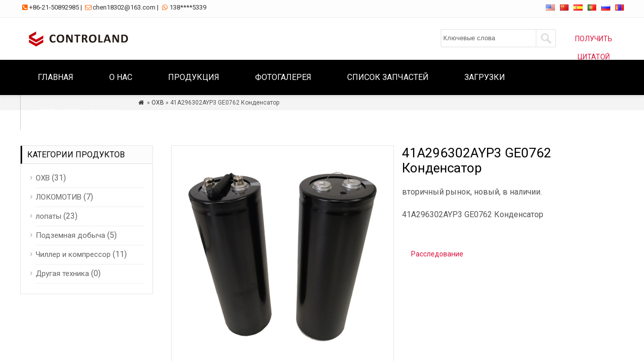

--- FILE ---
content_type: text/html; charset=UTF-8
request_url: https://www.controland.com/ru/bfc/
body_size: 7878
content:
<!doctype html>
<html lang="ru" dir="ltr">
<head>
<meta http-equiv="Content-Type" content="text/html; charset=utf-8">
<meta name="viewport" content="width=device-width; initial-scale=1.0">
<title>41А296302АЙП3 ГЭ0762</title>
<meta name="description" content="41А296302АЙП3 ГЭ0762" />
<meta name="keywords" content="41А296302АЙП3 ГЭ0762" />
<link rel="stylesheet" type="text/css" media="all" href="https://www.controland.com/wp-content/themes/wpboss07/style.css?v=3.9.8" />
<meta name='robots' content='max-image-preview:large' />
<link rel='dns-prefetch' href='//www.controland.com' />
<link rel='dns-prefetch' href='//static.addtoany.com' />
<link rel='dns-prefetch' href='//s.w.org' />
<link rel='stylesheet' id='wp-pagenavi-css'  href='https://www.controland.com/wp-content/plugins/wp-pagenavi/pagenavi-css.css?ver=2.70' type='text/css' media='all' />
<link rel='stylesheet' id='addtoany-css'  href='https://www.controland.com/wp-content/plugins/add-to-any/addtoany.min.css?ver=1.15' type='text/css' media='all' />
<script type='text/javascript' src='https://www.controland.com/wp-content/themes/wpboss07/js/wow.min.js?ver=5.8.12' id='wow-js'></script>
<script type='text/javascript' id='addtoany-core-js-before'>
window.a2a_config=window.a2a_config||{};a2a_config.callbacks=[];a2a_config.overlays=[];a2a_config.templates={};a2a_localize = {
	Share: "Отправить",
	Save: "Сохранить",
	Subscribe: "Подписаться",
	Email: "Email",
	Bookmark: "В закладки!",
	ShowAll: "Показать все",
	ShowLess: "Показать остальное",
	FindServices: "Найти сервис(ы)",
	FindAnyServiceToAddTo: "Найти сервис и добавить",
	PoweredBy: "Работает на",
	ShareViaEmail: "Share via email",
	SubscribeViaEmail: "Subscribe via email",
	BookmarkInYourBrowser: "Добавить в закладки",
	BookmarkInstructions: "Press Ctrl+D or \u2318+D to bookmark this page",
	AddToYourFavorites: "Добавить в Избранное",
	SendFromWebOrProgram: "Send from any email address or email program",
	EmailProgram: "Email program",
	More: "More&#8230;",
	ThanksForSharing: "Thanks for sharing!",
	ThanksForFollowing: "Thanks for following!"
};
</script>
<script type='text/javascript' async src='https://static.addtoany.com/menu/page.js' id='addtoany-core-js'></script>
<script type='text/javascript' src='https://www.controland.com/wp-includes/js/jquery/jquery.min.js?ver=3.6.0' id='jquery-core-js'></script>
<script type='text/javascript' src='https://www.controland.com/wp-includes/js/jquery/jquery-migrate.min.js?ver=3.3.2' id='jquery-migrate-js'></script>
<script type='text/javascript' async src='https://www.controland.com/wp-content/plugins/add-to-any/addtoany.min.js?ver=1.1' id='addtoany-jquery-js'></script>
<link rel="https://api.w.org/" href="https://www.controland.com/wp-json/" /><link rel="alternate" type="application/json" href="https://www.controland.com/ru/wp-json/wp/v2/posts/503" />
<link rel="canonical" href="https://www.controland.com/ru/bfc/" />
<link rel='shortlink' href='https://www.controland.com/?p=503' />
<link rel="alternate" type="application/json+oembed" href="https://www.controland.com/ru/wp-json/oembed/1.0/embed?url=https%3A%2F%2Fwww.controland.com%2Fbfc%2F" />
<link rel="alternate" type="text/xml+oembed" href="https://www.controland.com/ru/wp-json/oembed/1.0/embed?url=https%3A%2F%2Fwww.controland.com%2Fbfc%2F&format=xml" />
<!-- Global site tag (gtag.js) - Google Ads: 1017420776 -->
<script async src="https://www.googletagmanager.com/gtag/js?id=AW-1017420776"></script>
<script>
  window.dataLayer = window.dataLayer || [];
  function gtag(){dataLayer.push(arguments);}
  gtag('js', new Date());

  gtag('config', 'AW-1017420776');
  gtag('config', 'UA-219691831-1');
</script>
<script>
window.addEventListener('DOMContentLoaded', function(event){

  if(window.location.href.includes('thankyou')){
    gtag('event', 'conversion', {'send_to': 'AW-1017420776/LzwgCJrB9JQDEOi3kuUD'});
  };

});
</script><link rel="alternate" hreflang="en" href="/bfc/"/><link rel="alternate" hreflang="zh" href="/zh/bfc/"/><link rel="alternate" hreflang="es" href="/es/bfc/"/><link rel="alternate" hreflang="pt" href="/pt/bfc/"/><link rel="alternate" hreflang="mn" href="/mn/bfc/"/>                <script language="Javascript">
                    document.oncontextmenu=new Function("event.returnValue=false");
                </script>
                                <style type="text/css">
                    body{
                        -moz-user-select:none; /*火狐*/
                        -webkit-user-select:none; /*webkit浏览器*/
                        -ms-user-select:none; /*IE10*/
                        -khtml-user-select:none; /*早期浏览器*/
                        user-select:none;
                    }
                </style>
                <script language="Javascript">
             document.ondragstart=function(){return false};
		    document.onselectstart =function(){return false};
		    document.onbeforecopy=function(){return false};
		    document.onmouseup=function(){document.selection.empty();};
			document.onselect=function(){document.selection.empty();};
			document.oncopy=function(){document.selection.empty();};
                </script>
                                <script type='text/javascript'>
                   function imgdragstart(){return false;}
                   for(i in document.images)document.images[i].ondragstart=imgdragstart;
                </script>
                                <script>
                    window.onkeydown = function(e) {
                        if (e.ctrlKey && e.keyCode == 83) {
                            e.preventDefault();
                            e.returnValue = false;
                            return false;
                        }
                    }
                </script>
                                <script type="text/javascript">

                    document.onkeydown = function () {
                        if ((window.event && window.event.keyCode == 65) || ((event.ctrlKey))) {
                            event.keyCode = 0;
                            event.returnValue = false;
                            return false;
                        }
                    };
                </script>
                                <script type="text/javascript">
                    document.onkeydown = function () {
                        if ((window.event && window.event.keyCode == 123) || ((event.ctrlKey) || (window.event.keycode == 67))) {
                            event.keyCode = 0;
                            event.returnValue = false;
                            return false;
                        }
                    };
                </script>
                                <script type="text/javascript">
                    document.onkeydown = function () {
                        if ((window.event && window.event.keyCode == 88) || ((event.ctrlKey) || (window.event.keycode == 123))) {
                            event.keyCode = 0;
                            event.returnValue = false;
                            return false;
                        }
                    };
                </script>
                <script type='text/javascript' src='https://www.controland.com/wp-includes/js/jquery/jquery.js'></script>
<script language="javascript1.2" src="https://www.controland.com/wp-content/themes/wpboss07/imgfade.js?v=3.6"></script>
<link rel="icon" href="https://www.controland.com/wp-content/uploads/2021/12/PNG.png"/>
<link rel="stylesheet" type="text/css" media="all" href="https://www.controland.com/wp-content/themes/wpboss07/style.php" />
<meta name="translation-stats" content='{"total_phrases":95,"translated_phrases":95,"human_translated_phrases":null,"hidden_phrases":17,"hidden_translated_phrases":17,"hidden_translateable_phrases":null,"meta_phrases":2,"meta_translated_phrases":2,"time":null}'/>
</head>
<body>
<div id="pagebox" >
<div id="mtop">
	<div class="mbox">
    	<div class="m2col"><div class="mleft"><i class="demo-icon"></i><a href="tel:+86-21-50892985">+86-21-50892985</a>    |   <i class="demo-icon"></i><a href="mailto:chen18302@163.com">chen18302@163.com</a>     |    <i class="demo-icon"></i><a href="https://api.whatsapp.com/send?phone=8613816105339">138****5339</a></div></div>
        <div class="m2col mlast"> <div id="mlang"><div class="no_translate transposh_flags" ><a href="/bfc/"><img src="/wp-content/plugins/transposh-translation-filter-for-wordpress/img/flags/us.png" title="English" alt="English"/></a><a href="/zh/bfc/"><img src="/wp-content/plugins/transposh-translation-filter-for-wordpress/img/flags/cn.png" title="中文(简体)" alt="中文(简体)"/></a><a href="/es/bfc/"><img src="/wp-content/plugins/transposh-translation-filter-for-wordpress/img/flags/es.png" title="Español" alt="Español"/></a><a href="/pt/bfc/"><img src="/wp-content/plugins/transposh-translation-filter-for-wordpress/img/flags/pt.png" title="Português" alt="Português"/></a><a href="/ru/bfc/" class="tr_active"><img src="/wp-content/plugins/transposh-translation-filter-for-wordpress/img/flags/ru.png" title="Русский" alt="Русский"/></a><a href="/mn/bfc/"><img src="/wp-content/plugins/transposh-translation-filter-for-wordpress/img/flags/mn.png" title="Монгол" alt="Монгол"/></a></div><div id="tr_credit"></div></div></div>
        <div class="mclear"></div>
    </div>
</div>

<div id="mheader">
	<div class="mbox">
    	<div class="m2col" id="mlogo">
        <a  href="https://www.controland.com/ru/" title="контроль и" rel="home"><img src="https://www.controland.com/wp-content/uploads/2024/08/8c301d14184cb8d3f3f6fdeaec6bfb8-1.png" alt="Вторичный рынок OHV GE control Производство деталей" class="logo"></a></div> 
<div class="m2col mlast"><div id="getbtn"><a href="https://www.controland.com/ru/contact-us">ПОЛУЧИТЬ ЦИТАТОЙ</a></div>
<form role="search" method="get" id="searchform2" class="searchform" action="https://www.controland.com/"><table border="0" cellspacing="0" cellpadding="0" id="mtable" >
  <tr>
    <td align="right"><input type="text" value="Ключевые слова" name="s" id="s" placeholder="keywords" /></td>
    <td align="left"><input type="submit" id="searchsubmit" value="" /></td>
  </tr>
</table></form>
</div> </div> 
<div class="mclear"></div>      
</div>
	<a href="javascript:;" id="mobi_menu"></a>
<div id="mbody">
<div id="access2">
<div class="mbox">
<div class="menu-header"><ul id="menu-menu-1" class="menu"><li id="menu-item-63" class="menu-item menu-item-type-custom menu-item-object-custom menu-item-home menu-item-63"><a href="https://www.controland.com/ru/">Главная</a></li>
<li id="menu-item-1453" class="menu-item menu-item-type-custom menu-item-object-custom menu-item-has-children menu-item-1453"><a href="#">О нас</a>
<ul class="sub-menu">
	<li id="menu-item-1450" class="menu-item menu-item-type-post_type menu-item-object-page menu-item-1450"><a href="https://www.controland.com/ru/about-us/our-history/">Наша история</a></li>
	<li id="menu-item-1444" class="menu-item menu-item-type-post_type menu-item-object-page menu-item-1444"><a href="https://www.controland.com/ru/about-us/why-user-choose-us/">Наш таргетинг</a></li>
</ul>
</li>
<li id="menu-item-67" class="menu-item menu-item-type-post_type menu-item-object-page menu-item-has-children menu-item-67"><a href="https://www.controland.com/ru/products/">Продукция</a>
<ul class="sub-menu">
	<li id="menu-item-74" class="menu-item menu-item-type-taxonomy menu-item-object-category current-post-ancestor current-menu-parent current-post-parent menu-item-74"><a href="https://www.controland.com/ru/ohv/">ОХВ</a></li>
	<li id="menu-item-94" class="menu-item menu-item-type-taxonomy menu-item-object-category menu-item-94"><a href="https://www.controland.com/ru/shovels/">лопаты</a></li>
	<li id="menu-item-1462" class="menu-item menu-item-type-taxonomy menu-item-object-category menu-item-1462"><a href="https://www.controland.com/ru/locomotive/">Локомотив</a></li>
	<li id="menu-item-75" class="menu-item menu-item-type-taxonomy menu-item-object-category menu-item-75"><a href="https://www.controland.com/ru/underground-mining-solutions/">Подземная добыча</a></li>
	<li id="menu-item-76" class="menu-item menu-item-type-taxonomy menu-item-object-category menu-item-76"><a href="https://www.controland.com/ru/chiller-and-compressor/">Чиллер и компрессор</a></li>
</ul>
</li>
<li id="menu-item-170" class="menu-item menu-item-type-post_type menu-item-object-page menu-item-170"><a href="https://www.controland.com/ru/gallery/">Фотогалерея</a></li>
<li id="menu-item-1242" class="menu-item menu-item-type-post_type menu-item-object-page menu-item-1242"><a href="https://www.controland.com/ru/thank-you/">Список запчастей</a></li>
<li id="menu-item-1243" class="menu-item menu-item-type-post_type menu-item-object-page menu-item-1243"><a href="https://www.controland.com/ru/downloads/">Загрузки</a></li>
<li id="menu-item-66" class="menu-item menu-item-type-post_type menu-item-object-page menu-item-66"><a href="https://www.controland.com/ru/contact-us-2/">Свяжитесь с нами</a></li>
</ul></div><div class="mclear"></div>
</div><!-- #access --> 
</div><script src="https://www.controland.com/wp-content/themes/wpboss07/jquery-1.7.1.min.js"></script>
<script type="text/javascript" src="https://www.controland.com/wp-content/themes/wpboss07/fancybox/jquery.fancybox.js?v=2.1.4"></script>
<link rel="stylesheet" type="text/css" href="https://www.controland.com/wp-content/themes/wpboss07/fancybox/jquery.fancybox.css?v=2.1.4" media="screen" />
<link rel="stylesheet" type="text/css" href="https://www.controland.com/wp-content/themes/wpboss07/fancybox/helpers/jquery.fancybox-buttons.css?v=2.1.4" />
<script type="text/javascript" src="https://www.controland.com/wp-content/themes/wpboss07/fancybox/helpers/jquery.fancybox-buttons.js?v=2.1.4"></script>
<script type="text/javascript"> 
function setmtab(name,m,n){ 
for( var i=1;i<=n;i++){ 
var menu = document.getElementById(name+i); 
var showDiv = document.getElementById("cont_"+name+"_"+i); 
menu.className = i==m ?"on":""; 
showDiv.style.display = i==m?"block":"none"; 
} 
} 
</script> 
<script>
$(document).ready(function() {
	$(".fancybox-button").fancybox({

		closeBtn	: true,
		width       : 800,
		imageScale  : true,
		padding     : 30,
		autoSize    : false,
		helpers		: {
			title	: { type : 'inside' },
			buttons	: {position: 'bottom'}
			
		}
	});
});
</script>
<div class="mrights"><div class="mbox"><a href="https://www.controland.com/ru/"><i class="demo-icon icon-home">&#xe80c;</i></a> »  <a href="https://www.controland.com/ru/ohv/">ОХВ</a> » 41A296302AYP3 GE0762 Конденсатор</div></div>
<div class="mbox">
<div class="mge10"></div>
<div class="mge20 mge_mobile"></div>
		<div id="mcontainer" class="">
			<div id="mcontents">
                                                <div class="m2col wow fadeInUp" data-wow-delay=".2s"><div id="sdiv" >
	    <a href="https://www.controland.com/wp-content/uploads/2022/01/41A296302AYP3-GE0762-.jpg" class="fancybox-button" rel="group"><img src="https://www.controland.com/wp-content/uploads/2022/01/41A296302AYP3-GE0762-.jpg" class="sdiv"/></a>
        <div class="mge10"></div>
    <div id="sbox">
        </div><div class="mge10"></div>
</div></div>
<div class="m2col mlast wow fadeInUp" data-wow-delay=".5s">
<div id="sdiv1">
<h1>41A296302AYP3 GE0762 Конденсатор</h1>
<div class="mge10"></div>
<p>вторичный рынок, новый, в наличии.</p>
<p>41A296302AYP3 GE0762 Конденсатор</p><div class="mge30"></div>
<div class="mbtn"><a href="#mfm">Расследование</a></div>
<div class="mge10"></div>
</div></div>                <div class="mge30"></div>
<div class="mtab wow fadeInUp" data-wow-delay=".1s"> 
<ul> 
<li id="tow1" class="on" onclick='setmtab("tow",1,1)'><div>Описание</div></li> 
<div class="mclear"></div>
</ul> 
</div>
<div id="mycontents" class="wow fadeInUp" data-wow-delay=".2s">
<div class="tabList"> 
<div id="cont_tow_1" class="one block"><p>вторичный рынок, новый, в наличии.</p>
<p>41A296302AYP3 GE0762 Конденсатор</p>
<p>18000УФ, 300VDC,</p>
</div> 
</div> </div>
                <div class="mge10"></div>
                				
				<div class="mge30"></div>
                
<div id="mtags"></div>
                
                                <div class="mge20"></div>
                <a name="mfm"></a>
<div class="mge40"></div>
<h3 class="mtitle wow fadeInUp" data-wow-delay=".3s" style="margin:0px;" ><span>Форма запроса ( мы свяжемся с вами как можно скорее )</span></h3>
<div id="myformtable" class="wow fadeInUp" data-wow-delay=".4s">
<form action="https://www.controland.com/" method="post" name="FeedBackForm" id="FeedBackForm"  onsubmit="return CheckFeedBack();">
<strong>Имя:</strong><br />
<input  name="f_name" class="mtcs" placeholder="" /> *<br />
<strong>Отправить по электронной почте:</strong><br />
<input name="f_email" id="f_email"  class="mtcs" placeholder="" /> *<br />
<strong>Сообщение:</strong><br />
<textarea name="f_m" rows="6"  class="mtcs2" placeholder="">Я заинтересован в вашем продукте Конденсатор 41A296302AYP3 GE0762</textarea><br />
<strong>Проверка:</strong><br />
<input name="vfn" type="text" class="mtcs" placeholder="" id="vfn" size="15" maxlength="100" /><span> 5 + 6 знак равно ?</span>
  <input name="aaa" value="5" type="hidden" />
  <input name="bbb" value="6" type="hidden" /> 
  <input name="mlinks" value="https://www.controland.com/bfc/" type="hidden" />
  <input name="action" type="hidden" value="add" />
<br />
  <div class="mge20"></div>
  <input name="submit" type="submit" value="Отправить сообщение" />
</form>
</div><div class="mge50"></div>                <div class="mge10"></div>
                                
            	<div class="mge30"></div>
      			<div id="nav-above" class="navigation">
					<div class="nav-previous"><a href="https://www.controland.com/ru/lem/" rel="prev"><span class="meta-nav">Пред.: </span> 41A296328AKP2 GE0170 41A296328AKP7 GE0756 CT</a></div>
					<div class="nav-next" align="right"><a href="https://www.controland.com/ru/41a296321bsp2/" rel="next"><span class="meta-nav">Следующий: </span> 41A296321BSP2 GE1298 XA4290 GE1837 IGBT ПРЕДОХРАНИТЕЛЬ</a></div>
	  			</div><!-- #nav-above -->
                <h3 class="mtitle"><span>Может тебе тоже нравится</span></h3>
                                <div class="mge10"></div>
                <div id="mpic">
                                 <ul>
                                <li class="m4col   wow fadeInUp" data-wow-delay=".1s"><div class="liborder">
                <div class="prodiv"><a href="https://www.controland.com/ru/17fm528-ge0557-rd-41c665155g3-ge0558-41a281727p1-xa2058/" title="17FM528 GE0557 РД 41C665155G3 GE0558 41A281727P1 XA2058" ><img src="https://www.controland.com/wp-content/uploads/2026/01/RD-0.jpg" alt="17FM528 GE0557 РД 41C665155G3 GE0558 41A281727P1 XA2058" border="0"/></a>
</a></div>                
                <div class="ptitle"><a href="https://www.controland.com/ru/17fm528-ge0557-rd-41c665155g3-ge0558-41a281727p1-xa2058/" title="17FM528 GE0557 РД 41C665155G3 GE0558 41A281727P1 XA2058">17FM528 GE0557 РД 41C665155G3 GE0558 41A281727P1 XA2058</a></div></div>			
          </li>

                                <li class="m4col mycols  wow fadeInUp" data-wow-delay=".2s"><div class="liborder">
                <div class="prodiv"><a href="https://www.controland.com/ru/gdpc/" title="58F-43-00220 41A296352CYP5 58E-43-10110 58D-98-01770 41A296352CYP2 GE1257" ><img src="https://www.controland.com/wp-content/uploads/2025/11/CYP5-FIELD.jpg" alt="58F-43-00220 41A296352CYP5 58E-43-10110 58D-98-01770 41A296352CYP2 GE1257" border="0"/></a>
</a></div>                
                <div class="ptitle"><a href="https://www.controland.com/ru/gdpc/" title="58F-43-00220 41A296352CYP5 58E-43-10110 58D-98-01770 41A296352CYP2 GE1257">58F-43-00220 41A296352CYP5 58E-43-10110 58D-98-01770 41A296352CYP2 GE1257</a></div></div>			
          </li>

                                <li class="m4col   wow fadeInUp" data-wow-delay=".3s"><div class="liborder">
                <div class="prodiv"><a href="https://www.controland.com/ru/5gy19l8-5gy19u1-grid-blower-xa4146-ge0017/" title="5GY19L8 5GY19L6 5GY19U1 РЕШЕТКА ВЕНТИЛЯТОРА XA4146 GE0017 XA4558 58F-43-04160" ><img src="https://www.controland.com/wp-content/uploads/2026/01/5GY19L8-1.jpg" alt="5GY19L8 5GY19L6 5GY19U1 РЕШЕТКА ВЕНТИЛЯТОРА XA4146 GE0017 XA4558 58F-43-04160" border="0"/></a>
</a></div>                
                <div class="ptitle"><a href="https://www.controland.com/ru/5gy19l8-5gy19u1-grid-blower-xa4146-ge0017/" title="5GY19L8 5GY19L6 5GY19U1 РЕШЕТКА ВЕНТИЛЯТОРА XA4146 GE0017 XA4558 58F-43-04160">5GY19L8 5GY19L6 5GY19U1 РЕШЕТКА ВЕНТИЛЯТОРА XA4146 GE0017 XA4558 58F-43-04160</a></div></div>			
          </li>

                                <li class="m4col mycols mlast wow fadeInUp" data-wow-delay=".4s"><div class="liborder">
                <div class="prodiv"><a href="https://www.controland.com/ru/icp/" title="17ФБ190 17ФБ191 17ФБ197 17ФБ187 17ФБ179 17ФБ174 17ФБ173 17ФБ160 17ФБ144 17ФБ140" ><img src="https://www.controland.com/wp-content/uploads/2026/01/invertex-II-6-e1768038290203.jpg" alt="17ФБ190 17ФБ191 17ФБ197 17ФБ187 17ФБ179 17ФБ174 17ФБ173 17ФБ160 17ФБ144 17ФБ140" border="0"/></a>
</a></div>                
                <div class="ptitle"><a href="https://www.controland.com/ru/icp/" title="17ФБ190 17ФБ191 17ФБ197 17ФБ187 17ФБ179 17ФБ174 17ФБ173 17ФБ160 17ФБ144 17ФБ140">17ФБ190 17ФБ191 17ФБ197 17ФБ187 17ФБ179 17ФБ174 17ФБ173 17ФБ160 17ФБ144 17ФБ140</a></div></div>			
          </li>

                	
                </ul>
                
                
                </div>
                 <div class="mge10"></div>
			</div><!-- #content -->
		</div><!-- #container -->
 







<div id="primary" >
<li class="widget-container widget_categories topli"><h3 class="widget-title">Категории продуктов</h3>
 <ul>
 	<li class="cat-item cat-item-2"><a href="https://www.controland.com/ru/ohv/">ОХВ</a> (31)
</li>
	<li class="cat-item cat-item-113"><a href="https://www.controland.com/ru/locomotive/">ЛОКОМОТИВ</a> (7)
</li>
	<li class="cat-item cat-item-5"><a href="https://www.controland.com/ru/shovels/">лопаты</a> (23)
</li>
	<li class="cat-item cat-item-4"><a href="https://www.controland.com/ru/underground-mining-solutions/">Подземная добыча</a> (5)
</li>
	<li class="cat-item cat-item-3"><a href="https://www.controland.com/ru/chiller-and-compressor/">Чиллер и компрессор</a> (11)
</li>
	<li class="cat-item cat-item-19"><a href="https://www.controland.com/ru/other-machinery/">Другая техника</a> (0)
</li>
 </ul>
</li>
</div>



<div id="mclear"></div>
</div>
<div id="mclear"></div>
<div class="mge40"></div><div class="mge20"></div>

<div id="copyright">
	<div class="mbox">
	<div class="m3col">Копировать© 2021 | Шанхайская контрольно-инжиниринговая компания</div>
	<div class="m32col mlast"><div id="linksa"><div class="menu-header"><ul id="menu-menu-2" class="menu"><li class="menu-item menu-item-type-custom menu-item-object-custom menu-item-home menu-item-63"><a href="https://www.controland.com/ru/">Главная</a></li>
<li class="menu-item menu-item-type-custom menu-item-object-custom menu-item-has-children menu-item-1453"><a href="#">О нас</a>
<ul class="sub-menu">
	<li class="menu-item menu-item-type-post_type menu-item-object-page menu-item-1450"><a href="https://www.controland.com/ru/about-us/our-history/">Наша история</a></li>
	<li class="menu-item menu-item-type-post_type menu-item-object-page menu-item-1444"><a href="https://www.controland.com/ru/about-us/why-user-choose-us/">Наш таргетинг</a></li>
</ul>
</li>
<li class="menu-item menu-item-type-post_type menu-item-object-page menu-item-has-children menu-item-67"><a href="https://www.controland.com/ru/products/">Продукция</a>
<ul class="sub-menu">
	<li class="menu-item menu-item-type-taxonomy menu-item-object-category current-post-ancestor current-menu-parent current-post-parent menu-item-74"><a href="https://www.controland.com/ru/ohv/">ОХВ</a></li>
	<li class="menu-item menu-item-type-taxonomy menu-item-object-category menu-item-94"><a href="https://www.controland.com/ru/shovels/">лопаты</a></li>
	<li class="menu-item menu-item-type-taxonomy menu-item-object-category menu-item-1462"><a href="https://www.controland.com/ru/locomotive/">Локомотив</a></li>
	<li class="menu-item menu-item-type-taxonomy menu-item-object-category menu-item-75"><a href="https://www.controland.com/ru/underground-mining-solutions/">Подземная добыча</a></li>
	<li class="menu-item menu-item-type-taxonomy menu-item-object-category menu-item-76"><a href="https://www.controland.com/ru/chiller-and-compressor/">Чиллер и компрессор</a></li>
</ul>
</li>
<li class="menu-item menu-item-type-post_type menu-item-object-page menu-item-170"><a href="https://www.controland.com/ru/gallery/">Фотогалерея</a></li>
<li class="menu-item menu-item-type-post_type menu-item-object-page menu-item-1242"><a href="https://www.controland.com/ru/thank-you/">Список запчастей</a></li>
<li class="menu-item menu-item-type-post_type menu-item-object-page menu-item-1243"><a href="https://www.controland.com/ru/downloads/">Загрузки</a></li>
<li class="menu-item menu-item-type-post_type menu-item-object-page menu-item-66"><a href="https://www.controland.com/ru/contact-us-2/">Свяжитесь с нами</a></li>
</ul></div></div></div>
    <div class="mclear"></div>
    </div>
</div></div>

			<script>
				// Used by Gallery Custom Links to handle tenacious Lightboxes
				jQuery(document).ready(function () {

					function mgclInit() {
						if (jQuery.fn.off) {
							jQuery('.no-lightbox, .no-lightbox img').off('click'); // jQuery 1.7+
						}
						else {
							jQuery('.no-lightbox, .no-lightbox img').unbind('click'); // < jQuery 1.7
						}
						jQuery('a.no-lightbox').click(mgclOnClick);

						if (jQuery.fn.off) {
							jQuery('a.set-target').off('click'); // jQuery 1.7+
						}
						else {
							jQuery('a.set-target').unbind('click'); // < jQuery 1.7
						}
						jQuery('a.set-target').click(mgclOnClick);
					}

					function mgclOnClick() {
						if (!this.target || this.target == '' || this.target == '_self')
							window.location = this.href;
						else
							window.open(this.href,this.target);
						return false;
					}

					// From WP Gallery Custom Links
					// Reduce the number of  conflicting lightboxes
					function mgclAddLoadEvent(func) {
						var oldOnload = window.onload;
						if (typeof window.onload != 'function') {
							window.onload = func;
						} else {
							window.onload = function() {
								oldOnload();
								func();
							}
						}
					}

					mgclAddLoadEvent(mgclInit);
					mgclInit();

				});
			</script>
		<script type='text/javascript' src='https://www.controland.com/wp-includes/js/wp-embed.min.js?ver=5.8.12' id='wp-embed-js'></script>
<div id="back-to-top" style="display: block;" class="timg"><a href="#top"></a></div>
<script>
wow = new WOW({animateClass: 'animated',});
wow.init();
  jQuery("#access2 ul li").hover(function(){
    jQuery(this).find('ul:first').css({visibility: "visible",display: "none"}).slideDown(300);
  },function(){
    jQuery(this).find('ul:first').slideUp();
  })

</script>
<script type="text/javascript" src="https://www.controland.com/wp-content/themes/wpboss07/fancybox/jquery.fancybox.js?v=2.1.4"></script>
<link rel="stylesheet" type="text/css" href="https://www.controland.com/wp-content/themes/wpboss07/fancybox/jquery.fancybox.css?v=2.1.4" media="screen" />
<link rel="stylesheet" type="text/css" href="https://www.controland.com/wp-content/themes/wpboss07/fancybox/helpers/jquery.fancybox-buttons.css?v=2.1.4" />
<script type="text/javascript" src="https://www.controland.com/wp-content/themes/wpboss07/fancybox/helpers/jquery.fancybox-buttons.js?v=2.1.4"></script>
<script>
jQuery(document).ready(function() {
if(jQuery(document).width()<1001){
	//jQuery( "<div class='fuhao'>+</div>" ).insertBefore( "#access ul li.menu-item-has-children" );
	jQuery("#access2 ul li.menu-item-has-children").prepend( "<div class='fuhao'>+</div>" );
	   jQuery(document).on("click", "div.fuhao" , function() {
	   	  if(jQuery(this).html()=="+"){
			  jQuery(this).parent().find('ul:first').slideDown(100);
			  jQuery(this).html("-");
		   } else {
		  	  
			  jQuery(this).parent().find('ul:first').slideUp(100);
			  jQuery(this).html("+");
		   }
		  
	});
}
	jQuery(".fancybox-button").fancybox({

		closeBtn	: true,
		width       : 800,
		imageScale  : true,
		padding     : 30,
		autoSize    : false,
		helpers		: {
			title	: { type : 'inside' },
			buttons	: {position: 'bottom'}
			
		}
	});
	jQuery(".gallery-item a").fancybox({

		closeBtn	: true,
		width       : 800,
		imageScale  : true,
		padding     : 30,
		autoSize    : false,
		helpers		: {
			title	: { type : 'inside' },
			buttons	: {position: 'bottom'}
			
		}
	});
});
</script>
</body>
</html>

--- FILE ---
content_type: text/css;charset=UTF-8
request_url: https://www.controland.com/wp-content/themes/wpboss07/style.php
body_size: 684
content:
.mbox{ max-width:1200px; }
#pagebox.box{max-width:1240px; }
body{background-color:#cccccc; background-image:url("https://www.controland.com/wp-content/themes/wpboss07/images/box.gif");}
#mheader{background-color:#ffffff}
#access2,#mfooter,div.mgray{background-color:#000000}
#primary h3 {border-left: 3px solid #000000;}
h3.mtitle span{border-left: 5px solid #000000;}
.mtab UL LI.on{background:#000000}
#sbox li img:hover{border:1px solid #000000;}
input[type="submit"],#getbtn,.mbtn{background-color:#ffffff;color:#dc143c; }
#getbtn a,.mbtn a,#getbtn a:hover,.mbtn a:hover{color:#dc143c;}
#mobi_menu{background-color:#000000;}
h3.mtitle .mlast a:hover,a:hover,#access2 ul ul li:hover > a,#access2 ul li.current_page_item > a,
#access2 ul li.current-menu-ancestor > a,
#access2 ul li.current-menu-item > a,
#access2 ul li.current-menu-parent > a,#access2 ul ul li.current_page_item > a,
#access2 ul ul li.current-menu-ancestor > a,
#access2 ul ul li.current-menu-item > a,
#access2 ul ul li.current-menu-parent > a,#access2 ul ul li.current_page_item:hover > a,
#access2 ul ul li.current-menu-ancestor:hover > a,
#access2 ul ul li.current-menu-item:hover > a,
#access2 ul ul li.current-menu-parent:hover > a,#primary li ul li a:hover,#primary li ul li.current-cat a,#primary li.topli ul li.current_page_item a,#primary li .children li.current-cat a,#primary li ul li a:hover,#primary li ul li.current-cat a,#primary li .children li.current-cat a,#primary li ul li.current-cat a,#primary li.topli ul li.current_page_item a,#primary li ul li a:hover,#primary li.topli ul li:hover  a,#primary li  a:hover,#access2 ul ul li:hover > a,#mhomeicon h3 a:hover,#mhomeaboutnews #mnews a:hover { color:#dc143c;}
#access2 li:hover > a{background-color:#dc143c;}

#mchatbutton{  background-color:#ffffff; }
.qqlv{border:5px solid #ffffff;}

.wp-pagenavi a:hover { border: 1px solid #ffffff !important; color: #ffffff !important;}
.wp-pagenavi span.pages { border: 1px solid #ffffff;}
.wp-pagenavi span.current { border: 1px solid #ffffff !important; background: #ffffff !important;}


#access2 a { padding:0 35px;}
